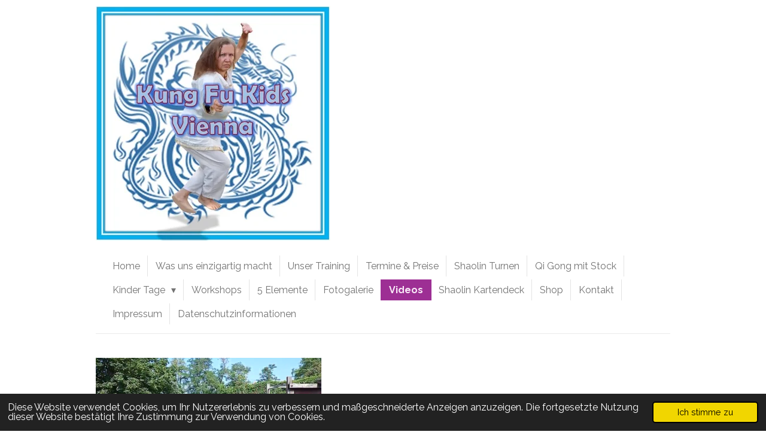

--- FILE ---
content_type: text/html; charset=UTF-8
request_url: https://kungfukids-vienna.webador.at/videos
body_size: 10989
content:
<!DOCTYPE html>
<html lang="de">
    <head>
        <meta http-equiv="Content-Type" content="text/html; charset=utf-8">
        <meta name="viewport" content="width=device-width, initial-scale=1.0, maximum-scale=5.0">
        <meta http-equiv="X-UA-Compatible" content="IE=edge">
        <link rel="canonical" href="https://kungfukids-vienna.webador.at/videos">
        <link rel="sitemap" type="application/xml" href="https://kungfukids-vienna.webador.at/sitemap.xml">
        <meta property="og:title" content="Videos | Kung Fu Kids Vienna">
        <meta property="og:url" content="https://kungfukids-vienna.webador.at/videos">
        <base href="https://kungfukids-vienna.webador.at/">
        <meta name="description" property="og:description" content="">
                <script nonce="bf543de2ff00e64953c9116c0d05df25">
            
            window.JOUWWEB = window.JOUWWEB || {};
            window.JOUWWEB.application = window.JOUWWEB.application || {};
            window.JOUWWEB.application = {"backends":[{"domain":"jouwweb.nl","freeDomain":"jouwweb.site"},{"domain":"webador.com","freeDomain":"webadorsite.com"},{"domain":"webador.de","freeDomain":"webadorsite.com"},{"domain":"webador.fr","freeDomain":"webadorsite.com"},{"domain":"webador.es","freeDomain":"webadorsite.com"},{"domain":"webador.it","freeDomain":"webadorsite.com"},{"domain":"jouwweb.be","freeDomain":"jouwweb.site"},{"domain":"webador.ie","freeDomain":"webadorsite.com"},{"domain":"webador.co.uk","freeDomain":"webadorsite.com"},{"domain":"webador.at","freeDomain":"webadorsite.com"},{"domain":"webador.be","freeDomain":"webadorsite.com"},{"domain":"webador.ch","freeDomain":"webadorsite.com"},{"domain":"webador.ch","freeDomain":"webadorsite.com"},{"domain":"webador.mx","freeDomain":"webadorsite.com"},{"domain":"webador.com","freeDomain":"webadorsite.com"},{"domain":"webador.dk","freeDomain":"webadorsite.com"},{"domain":"webador.se","freeDomain":"webadorsite.com"},{"domain":"webador.no","freeDomain":"webadorsite.com"},{"domain":"webador.fi","freeDomain":"webadorsite.com"},{"domain":"webador.ca","freeDomain":"webadorsite.com"},{"domain":"webador.ca","freeDomain":"webadorsite.com"},{"domain":"webador.pl","freeDomain":"webadorsite.com"},{"domain":"webador.com.au","freeDomain":"webadorsite.com"},{"domain":"webador.nz","freeDomain":"webadorsite.com"}],"editorLocale":"de-AT","editorTimezone":"Europe\/Vienna","editorLanguage":"de","analytics4TrackingId":"G-E6PZPGE4QM","analyticsDimensions":[],"backendDomain":"www.webador.de","backendShortDomain":"webador.de","backendKey":"webador-de","freeWebsiteDomain":"webadorsite.com","noSsl":false,"build":{"reference":"10d1b90"},"linkHostnames":["www.jouwweb.nl","www.webador.com","www.webador.de","www.webador.fr","www.webador.es","www.webador.it","www.jouwweb.be","www.webador.ie","www.webador.co.uk","www.webador.at","www.webador.be","www.webador.ch","fr.webador.ch","www.webador.mx","es.webador.com","www.webador.dk","www.webador.se","www.webador.no","www.webador.fi","www.webador.ca","fr.webador.ca","www.webador.pl","www.webador.com.au","www.webador.nz"],"assetsUrl":"https:\/\/assets.jwwb.nl","loginUrl":"https:\/\/www.webador.de\/anmelden","publishUrl":"https:\/\/www.webador.de\/v2\/website\/2631463\/publish-proxy","adminUserOrIp":false,"pricing":{"plans":{"lite":{"amount":"700","currency":"EUR"},"pro":{"amount":"1200","currency":"EUR"},"business":{"amount":"2400","currency":"EUR"}},"yearlyDiscount":{"price":{"amount":"6600","currency":"EUR"},"ratio":0.52,"percent":"52\u00a0%","discountPrice":{"amount":"6600","currency":"EUR"},"termPricePerMonth":{"amount":"1200","currency":"EUR"},"termPricePerYear":{"amount":"12000","currency":"EUR"}}},"hcUrl":{"add-product-variants":"https:\/\/help.webador.com\/hc\/de\/articles\/29426751649809","basic-vs-advanced-shipping":"https:\/\/help.webador.com\/hc\/de\/articles\/29426731685777","html-in-head":"https:\/\/help.webador.com\/hc\/de\/articles\/29426689990033","link-domain-name":"https:\/\/help.webador.com\/hc\/de\/articles\/29426688803345","optimize-for-mobile":"https:\/\/help.webador.com\/hc\/de\/articles\/29426707033617","seo":"https:\/\/help.webador.com\/hc\/de\/categories\/29387178511377","transfer-domain-name":"https:\/\/help.webador.com\/hc\/de\/articles\/29426715688209","website-not-secure":"https:\/\/help.webador.com\/hc\/de\/articles\/29426706659729"}};
            window.JOUWWEB.brand = {"type":"webador","name":"Webador","domain":"Webador.de","supportEmail":"support@webador.de"};
                    
                window.JOUWWEB = window.JOUWWEB || {};
                window.JOUWWEB.websiteRendering = {"locale":"de-DE","timezone":"Europe\/Vienna","routes":{"api\/upload\/product-field":"\/_api\/upload\/product-field","checkout\/cart":"\/cart","payment":"\/complete-order\/:publicOrderId","payment\/forward":"\/complete-order\/:publicOrderId\/forward","public-order":"\/order\/:publicOrderId","checkout\/authorize":"\/cart\/authorize\/:gateway","wishlist":"\/wishlist"}};
                                                    window.JOUWWEB.website = {"id":2631463,"locale":"de-DE","enabled":true,"title":"Kung Fu Kids Vienna","hasTitle":true,"roleOfLoggedInUser":null,"ownerLocale":"de-AT","plan":null,"freeWebsiteDomain":"webadorsite.com","backendKey":"webador-at","currency":"EUR","defaultLocale":"de-DE","url":"https:\/\/kungfukids-vienna.webador.at\/","homepageSegmentId":10172474,"category":"website","isOffline":false,"isPublished":true,"locales":[],"allowed":{"ads":true,"credits":false,"externalLinks":true,"slideshow":true,"customDefaultSlideshow":true,"hostedAlbums":false,"moderators":false,"mailboxQuota":0,"statisticsVisitors":true,"statisticsDetailed":false,"statisticsMonths":0,"favicon":false,"password":false,"freeDomains":0,"freeMailAccounts":0,"canUseLanguages":false,"fileUpload":false,"legacyFontSize":false,"webshop":false,"products":-1,"imageText":false,"search":false,"audioUpload":false,"videoUpload":0,"allowDangerousForms":false,"allowHtmlCode":false,"mobileBar":false,"sidebar":false,"poll":false,"allowCustomForms":false,"allowBusinessListing":false,"allowCustomAnalytics":false,"allowAccountingLink":false,"digitalProducts":false,"sitemapElement":false},"mobileBar":{"enabled":false,"theme":"accent","email":{"active":true},"location":{"active":true},"phone":{"active":true},"whatsapp":{"active":false},"social":{"active":false,"network":"facebook"}},"webshop":{"enabled":false,"currency":"EUR","taxEnabled":false,"taxInclusive":true,"vatDisclaimerVisible":true,"orderNotice":null,"orderConfirmation":null,"freeShipping":false,"freeShippingAmount":"0.00","shippingDisclaimerVisible":true,"pickupAllowed":false,"couponAllowed":false,"detailsPageAvailable":true,"socialMediaVisible":false,"termsPage":null,"termsPageUrl":null,"extraTerms":null,"pricingVisible":true,"orderButtonVisible":true,"shippingAdvanced":false,"shippingAdvancedBackEnd":false,"soldOutVisible":true,"backInStockNotificationEnabled":false,"canAddProducts":true,"nextOrderNumber":1,"allowedServicePoints":[],"sendcloudConfigured":false,"sendcloudFallbackPublicKey":"a3d50033a59b4a598f1d7ce7e72aafdf","taxExemptionAllowed":true,"invoiceComment":null,"emptyCartVisible":true,"minimumOrderPrice":null,"productNumbersEnabled":false,"wishlistEnabled":true,"hideTaxOnCart":false},"isTreatedAsWebshop":false};                            window.JOUWWEB.cart = {"products":[],"coupon":null,"shippingCountryCode":null,"shippingChoice":null,"breakdown":[]};                            window.JOUWWEB.scripts = [];                        window.parent.JOUWWEB.colorPalette = window.JOUWWEB.colorPalette;
        </script>
                <title>Videos | Kung Fu Kids Vienna</title>
                                            <link href="https://assets.jwwb.nl/assets/brand/webador/icon/favicon.png?bust=2299e1307cbb69076146" rel="shortcut icon">                                                <link href="https://assets.jwwb.nl/assets/brand/webador/icon/favicon.png?bust=2299e1307cbb69076146" rel="icon">                                        <meta property="og:image" content="https&#x3A;&#x2F;&#x2F;primary.jwwb.nl&#x2F;public&#x2F;l&#x2F;f&#x2F;q&#x2F;temp-fptakcopljhkjdlfzoun&#x2F;nepumuk-sprung-high.png">
                    <meta property="og:image" content="https&#x3A;&#x2F;&#x2F;primary.jwwb.nl&#x2F;public&#x2F;l&#x2F;f&#x2F;q&#x2F;temp-fptakcopljhkjdlfzoun&#x2F;hc1fy2&#x2F;tieferausfallschritttransparent.jpg">
                    <meta property="og:image" content="https&#x3A;&#x2F;&#x2F;primary.jwwb.nl&#x2F;public&#x2F;l&#x2F;f&#x2F;q&#x2F;temp-fptakcopljhkjdlfzoun&#x2F;7cs2sy&#x2F;thumbnailbungzuden5elementen.jpg">
                    <meta property="og:image" content="https&#x3A;&#x2F;&#x2F;primary.jwwb.nl&#x2F;public&#x2F;l&#x2F;f&#x2F;q&#x2F;temp-fptakcopljhkjdlfzoun&#x2F;deckblatt-high.jpg&#x3F;enable-io&#x3D;true&amp;enable&#x3D;upscale&amp;fit&#x3D;bounds&amp;width&#x3D;1200">
                    <meta property="og:image" content="https&#x3A;&#x2F;&#x2F;primary.jwwb.nl&#x2F;public&#x2F;l&#x2F;f&#x2F;q&#x2F;temp-fptakcopljhkjdlfzoun&#x2F;3grr92&#x2F;deckbild.jpg&#x3F;enable-io&#x3D;true&amp;enable&#x3D;upscale&amp;fit&#x3D;bounds&amp;width&#x3D;1200">
                    <meta property="og:image" content="https&#x3A;&#x2F;&#x2F;primary.jwwb.nl&#x2F;public&#x2F;l&#x2F;f&#x2F;q&#x2F;temp-fptakcopljhkjdlfzoun&#x2F;jntp7p&#x2F;mondtragen.png&#x3F;enable-io&#x3D;true&amp;enable&#x3D;upscale&amp;fit&#x3D;bounds&amp;width&#x3D;1200">
                    <meta property="og:image" content="https&#x3A;&#x2F;&#x2F;primary.jwwb.nl&#x2F;public&#x2F;l&#x2F;f&#x2F;q&#x2F;temp-fptakcopljhkjdlfzoun&#x2F;hqhjyl&#x2F;screenshot74.jpg&#x3F;enable-io&#x3D;true&amp;enable&#x3D;upscale&amp;fit&#x3D;bounds&amp;width&#x3D;1200">
                    <meta property="og:image" content="https&#x3A;&#x2F;&#x2F;primary.jwwb.nl&#x2F;public&#x2F;l&#x2F;f&#x2F;q&#x2F;temp-fptakcopljhkjdlfzoun&#x2F;3oc0es&#x2F;martinkruterwanderung.png">
                                    <meta name="twitter:card" content="summary_large_image">
                        <meta property="twitter:image" content="https&#x3A;&#x2F;&#x2F;primary.jwwb.nl&#x2F;public&#x2F;l&#x2F;f&#x2F;q&#x2F;temp-fptakcopljhkjdlfzoun&#x2F;nepumuk-sprung-high.png">
                                                    <script src="https://plausible.io/js/script.manual.js" nonce="bf543de2ff00e64953c9116c0d05df25" data-turbo-track="reload" defer data-domain="shard13.jouwweb.nl"></script>
<link rel="stylesheet" type="text/css" href="https://gfonts.jwwb.nl/css?display=fallback&amp;family=Raleway%3A400%2C700%2C400italic%2C700italic%7CJulius+Sans+One%3A400%2C700%2C400italic%2C700italic" nonce="bf543de2ff00e64953c9116c0d05df25" data-turbo-track="dynamic">
<script src="https://assets.jwwb.nl/assets/build/website-rendering/de-DE.js?bust=bebfc15ff0c7ef191570" nonce="bf543de2ff00e64953c9116c0d05df25" data-turbo-track="reload" defer></script>
<script src="https://assets.jwwb.nl/assets/website-rendering/runtime.e155993011efc7175f1d.js?bust=9c9da86aa25b93d0d097" nonce="bf543de2ff00e64953c9116c0d05df25" data-turbo-track="reload" defer></script>
<script src="https://assets.jwwb.nl/assets/website-rendering/812.881ee67943804724d5af.js?bust=78ab7ad7d6392c42d317" nonce="bf543de2ff00e64953c9116c0d05df25" data-turbo-track="reload" defer></script>
<script src="https://assets.jwwb.nl/assets/website-rendering/main.0515695a8fe66ce31629.js?bust=d350dfc83bf29c36017f" nonce="bf543de2ff00e64953c9116c0d05df25" data-turbo-track="reload" defer></script>
<link rel="preload" href="https://assets.jwwb.nl/assets/website-rendering/styles.1ccb5af37fe695da2886.css?bust=b0ae04ec4c862e8d8ee1" as="style">
<link rel="preload" href="https://assets.jwwb.nl/assets/website-rendering/fonts/icons-website-rendering/font/website-rendering.woff2?bust=bd2797014f9452dadc8e" as="font" crossorigin>
<link rel="preconnect" href="https://gfonts.jwwb.nl">
<link rel="stylesheet" type="text/css" href="https://assets.jwwb.nl/assets/website-rendering/styles.1ccb5af37fe695da2886.css?bust=b0ae04ec4c862e8d8ee1" nonce="bf543de2ff00e64953c9116c0d05df25" data-turbo-track="dynamic">
<link rel="preconnect" href="https://assets.jwwb.nl">
<link rel="stylesheet" type="text/css" href="https://primary.jwwb.nl/public/l/f/q/temp-fptakcopljhkjdlfzoun/style.css?bust=1768886791" nonce="bf543de2ff00e64953c9116c0d05df25" data-turbo-track="dynamic">    </head>
    <body
        id="top"
        class="jw-is-no-slideshow jw-header-is-image jw-is-segment-page jw-is-frontend jw-is-no-sidebar jw-is-no-messagebar jw-is-no-touch-device jw-is-no-mobile"
                                    data-jouwweb-page="16644537"
                                                data-jouwweb-segment-id="16644537"
                                                data-jouwweb-segment-type="page"
                                                data-template-threshold="960"
                                                data-template-name="beautysalon&#x7C;fotografie&#x7C;romance"
                            itemscope
        itemtype="https://schema.org/WebPage"
    >
                                    <meta itemprop="url" content="https://kungfukids-vienna.webador.at/videos">
        <a href="#main-content" class="jw-skip-link">
            Zum Hauptinhalt springen        </a>
        <div class="jw-background"></div>
        <div class="jw-body">
            <div class="jw-mobile-menu jw-mobile-is-logo js-mobile-menu">
            <span class="jw-mobile-menu__button jw-mobile-menu__button--dummy"></span>        <div class="jw-mobile-header jw-mobile-header--image">
        <a            class="jw-mobile-header-content"
                            href="/"
                        >
                            <img class="jw-mobile-logo jw-mobile-logo--square" src="https://primary.jwwb.nl/public/l/f/q/temp-fptakcopljhkjdlfzoun/sqt799/logokungfukidsvienna-1.jpg?enable-io=true&amp;enable=upscale&amp;height=70" srcset="https://primary.jwwb.nl/public/l/f/q/temp-fptakcopljhkjdlfzoun/sqt799/logokungfukidsvienna-1.jpg?enable-io=true&amp;enable=upscale&amp;height=70 1x, https://primary.jwwb.nl/public/l/f/q/temp-fptakcopljhkjdlfzoun/sqt799/logokungfukidsvienna-1.jpg?enable-io=true&amp;enable=upscale&amp;height=140&amp;quality=70 2x" alt="Kung Fu Kids Vienna" title="Kung Fu Kids Vienna">                                </a>
    </div>

    
            <button
            type="button"
            class="jw-mobile-menu__button jw-mobile-toggle"
            aria-label="Menü anzeigen"
        >
            <span class="jw-icon-burger"></span>
        </button>
    </div>
            <header class="header clear js-fixed-header-container">
    <div class="inner header-inner js-topbar-content-container">
        <div class="jw-header-logo">
            <div
    id="jw-header-image-container"
    class="jw-header jw-header-image jw-header-image-toggle"
    style="flex-basis: 392px; max-width: 392px; flex-shrink: 1;"
>
            <a href="/">
        <img id="jw-header-image" data-image-id="97334791" srcset="https://primary.jwwb.nl/public/l/f/q/temp-fptakcopljhkjdlfzoun/sqt799/logokungfukidsvienna-1.jpg?enable-io=true&amp;width=392 392w, https://primary.jwwb.nl/public/l/f/q/temp-fptakcopljhkjdlfzoun/sqt799/logokungfukidsvienna-1.jpg?enable-io=true&amp;width=720 720w" class="jw-header-image" title="Kung Fu Kids Vienna" style="" sizes="392px" width="392" height="392" intrinsicsize="392.00 x 392.00" alt="Kung Fu Kids Vienna">                </a>
    </div>
        <div
    class="jw-header jw-header-title-container jw-header-text jw-header-text-toggle"
    data-stylable="true"
>
    <a        id="jw-header-title"
        class="jw-header-title"
                    href="/"
            >
        <span style="color: #4caac9;">Kung Fu Kids Vienna</span>    </a>
</div>
</div>
        <nav class="menu jw-menu-copy clear">
            <ul
    id="jw-menu"
    class="jw-menu jw-menu-horizontal"
            >
            <li
    class="jw-menu-item"
>
        <a        class="jw-menu-link"
        href="/"                                            data-page-link-id="10172474"
                            >
                <span class="">
            Home        </span>
            </a>
                </li>
            <li
    class="jw-menu-item"
>
        <a        class="jw-menu-link"
        href="/was-uns-einzigartig-macht"                                            data-page-link-id="10281148"
                            >
                <span class="">
            Was uns einzigartig macht        </span>
            </a>
                </li>
            <li
    class="jw-menu-item"
>
        <a        class="jw-menu-link"
        href="/unser-training"                                            data-page-link-id="10189688"
                            >
                <span class="">
            Unser Training        </span>
            </a>
                </li>
            <li
    class="jw-menu-item"
>
        <a        class="jw-menu-link"
        href="/termine-preise"                                            data-page-link-id="10302509"
                            >
                <span class="">
            Termine &amp; Preise        </span>
            </a>
                </li>
            <li
    class="jw-menu-item"
>
        <a        class="jw-menu-link"
        href="/shaolin-turnen"                                            data-page-link-id="16501767"
                            >
                <span class="">
            Shaolin Turnen        </span>
            </a>
                </li>
            <li
    class="jw-menu-item"
>
        <a        class="jw-menu-link"
        href="/qi-gong-mit-stock"                                            data-page-link-id="15768454"
                            >
                <span class="">
            Qi Gong mit Stock        </span>
            </a>
                </li>
            <li
    class="jw-menu-item jw-menu-has-submenu"
>
        <a        class="jw-menu-link"
        href="/kinder-tage"                                            data-page-link-id="15768414"
                            >
                <span class="">
            Kinder Tage        </span>
                    <span class="jw-arrow jw-arrow-toplevel"></span>
            </a>
                    <ul
            class="jw-submenu"
                    >
                            <li
    class="jw-menu-item"
>
        <a        class="jw-menu-link"
        href="/kinder-tage/lustige-kindertage-juli-2024"                                            data-page-link-id="22550861"
                            >
                <span class="">
            Lustige Kindertage Juli 2024        </span>
            </a>
                </li>
                            <li
    class="jw-menu-item"
>
        <a        class="jw-menu-link"
        href="/kinder-tage/lustige-kindertage-august-2023"                                            data-page-link-id="22551015"
                            >
                <span class="">
            Lustige Kindertage August 2023        </span>
            </a>
                </li>
                    </ul>
        </li>
            <li
    class="jw-menu-item"
>
        <a        class="jw-menu-link"
        href="/workshops"                                            data-page-link-id="16327738"
                            >
                <span class="">
            Workshops        </span>
            </a>
                </li>
            <li
    class="jw-menu-item"
>
        <a        class="jw-menu-link"
        href="/5-elemente"                                            data-page-link-id="16645015"
                            >
                <span class="">
            5 Elemente        </span>
            </a>
                </li>
            <li
    class="jw-menu-item"
>
        <a        class="jw-menu-link"
        href="/fotogalerie"                                            data-page-link-id="10210455"
                            >
                <span class="">
            Fotogalerie        </span>
            </a>
                </li>
            <li
    class="jw-menu-item jw-menu-is-active"
>
        <a        class="jw-menu-link js-active-menu-item"
        href="/videos"                                            data-page-link-id="16644537"
                            >
                <span class="">
            Videos        </span>
            </a>
                </li>
            <li
    class="jw-menu-item"
>
        <a        class="jw-menu-link"
        href="/shaolin-kartendeck"                                            data-page-link-id="16655423"
                            >
                <span class="">
            Shaolin Kartendeck        </span>
            </a>
                </li>
            <li
    class="jw-menu-item"
>
        <a        class="jw-menu-link"
        href="/shop"                                            data-page-link-id="16645002"
                            >
                <span class="">
            Shop        </span>
            </a>
                </li>
            <li
    class="jw-menu-item"
>
        <a        class="jw-menu-link"
        href="/kontakt"                                            data-page-link-id="10560377"
                            >
                <span class="">
            Kontakt        </span>
            </a>
                </li>
            <li
    class="jw-menu-item"
>
        <a        class="jw-menu-link"
        href="/impressum"                                            data-page-link-id="10184415"
                            >
                <span class="">
            Impressum        </span>
            </a>
                </li>
            <li
    class="jw-menu-item"
>
        <a        class="jw-menu-link"
        href="/datenschutzinformationen"                                            data-page-link-id="10184457"
                            >
                <span class="">
            Datenschutzinformationen        </span>
            </a>
                </li>
    
    </ul>

    <script nonce="bf543de2ff00e64953c9116c0d05df25" id="jw-mobile-menu-template" type="text/template">
        <ul id="jw-menu" class="jw-menu jw-menu-horizontal jw-menu-spacing--mobile-bar">
                            <li
    class="jw-menu-item"
>
        <a        class="jw-menu-link"
        href="/"                                            data-page-link-id="10172474"
                            >
                <span class="">
            Home        </span>
            </a>
                </li>
                            <li
    class="jw-menu-item"
>
        <a        class="jw-menu-link"
        href="/was-uns-einzigartig-macht"                                            data-page-link-id="10281148"
                            >
                <span class="">
            Was uns einzigartig macht        </span>
            </a>
                </li>
                            <li
    class="jw-menu-item"
>
        <a        class="jw-menu-link"
        href="/unser-training"                                            data-page-link-id="10189688"
                            >
                <span class="">
            Unser Training        </span>
            </a>
                </li>
                            <li
    class="jw-menu-item"
>
        <a        class="jw-menu-link"
        href="/termine-preise"                                            data-page-link-id="10302509"
                            >
                <span class="">
            Termine &amp; Preise        </span>
            </a>
                </li>
                            <li
    class="jw-menu-item"
>
        <a        class="jw-menu-link"
        href="/shaolin-turnen"                                            data-page-link-id="16501767"
                            >
                <span class="">
            Shaolin Turnen        </span>
            </a>
                </li>
                            <li
    class="jw-menu-item"
>
        <a        class="jw-menu-link"
        href="/qi-gong-mit-stock"                                            data-page-link-id="15768454"
                            >
                <span class="">
            Qi Gong mit Stock        </span>
            </a>
                </li>
                            <li
    class="jw-menu-item jw-menu-has-submenu"
>
        <a        class="jw-menu-link"
        href="/kinder-tage"                                            data-page-link-id="15768414"
                            >
                <span class="">
            Kinder Tage        </span>
                    <span class="jw-arrow jw-arrow-toplevel"></span>
            </a>
                    <ul
            class="jw-submenu"
                    >
                            <li
    class="jw-menu-item"
>
        <a        class="jw-menu-link"
        href="/kinder-tage/lustige-kindertage-juli-2024"                                            data-page-link-id="22550861"
                            >
                <span class="">
            Lustige Kindertage Juli 2024        </span>
            </a>
                </li>
                            <li
    class="jw-menu-item"
>
        <a        class="jw-menu-link"
        href="/kinder-tage/lustige-kindertage-august-2023"                                            data-page-link-id="22551015"
                            >
                <span class="">
            Lustige Kindertage August 2023        </span>
            </a>
                </li>
                    </ul>
        </li>
                            <li
    class="jw-menu-item"
>
        <a        class="jw-menu-link"
        href="/workshops"                                            data-page-link-id="16327738"
                            >
                <span class="">
            Workshops        </span>
            </a>
                </li>
                            <li
    class="jw-menu-item"
>
        <a        class="jw-menu-link"
        href="/5-elemente"                                            data-page-link-id="16645015"
                            >
                <span class="">
            5 Elemente        </span>
            </a>
                </li>
                            <li
    class="jw-menu-item"
>
        <a        class="jw-menu-link"
        href="/fotogalerie"                                            data-page-link-id="10210455"
                            >
                <span class="">
            Fotogalerie        </span>
            </a>
                </li>
                            <li
    class="jw-menu-item jw-menu-is-active"
>
        <a        class="jw-menu-link js-active-menu-item"
        href="/videos"                                            data-page-link-id="16644537"
                            >
                <span class="">
            Videos        </span>
            </a>
                </li>
                            <li
    class="jw-menu-item"
>
        <a        class="jw-menu-link"
        href="/shaolin-kartendeck"                                            data-page-link-id="16655423"
                            >
                <span class="">
            Shaolin Kartendeck        </span>
            </a>
                </li>
                            <li
    class="jw-menu-item"
>
        <a        class="jw-menu-link"
        href="/shop"                                            data-page-link-id="16645002"
                            >
                <span class="">
            Shop        </span>
            </a>
                </li>
                            <li
    class="jw-menu-item"
>
        <a        class="jw-menu-link"
        href="/kontakt"                                            data-page-link-id="10560377"
                            >
                <span class="">
            Kontakt        </span>
            </a>
                </li>
                            <li
    class="jw-menu-item"
>
        <a        class="jw-menu-link"
        href="/impressum"                                            data-page-link-id="10184415"
                            >
                <span class="">
            Impressum        </span>
            </a>
                </li>
                            <li
    class="jw-menu-item"
>
        <a        class="jw-menu-link"
        href="/datenschutzinformationen"                                            data-page-link-id="10184457"
                            >
                <span class="">
            Datenschutzinformationen        </span>
            </a>
                </li>
            
                    </ul>
    </script>
        </nav>
    </div>
</header>
<div class="wrapper">
    <script nonce="bf543de2ff00e64953c9116c0d05df25">
        window.JOUWWEB.templateConfig = {
            header: {
                selector: 'header',
                mobileSelector: '.jw-mobile-header',
                updatePusher: function (headerHeight, state) {
                    $('.jw-menu-clone').css('top', headerHeight);

                    // Logo height change implies header height change, so we update
                    // the styles dependent on logo height in the same callback as the header height.
                    var headerLogoHeight = document.querySelector('.jw-header-logo').offsetHeight;
                    document.documentElement.style.setProperty('--header-logo-height', headerLogoHeight + 'px');
                },
            },
        };
    </script>
    <div class="slideshow-wrap">
                <div class="slideshow-decoration">
            <div class="slideshow-decoration__bar">
                <div class="slideshow-decoration__inner-bar"></div>
            </div>
        </div>
    </div>
    <script nonce="bf543de2ff00e64953c9116c0d05df25">
        window.addEventListener('load', function () {
            const scrollTop = document.querySelector('.jw-scroll-top');
            if(scrollTop) {
                scrollTop.addEventListener('click', function (e) {
                    e.preventDefault();
                    window.scrollTo({
                        top: 0,
                        behavior: 'smooth'
                    });
                });
            }
        });
    </script>
</div>
<div class="main-content">
    
<main id="main-content" class="block-content">
    <div data-section-name="content" class="jw-section jw-section-content jw-responsive">
        <div class="jw-block-element"><div
    id="jw-element-248343007"
    data-jw-element-id="248343007"
        class="jw-tree-node jw-element jw-strip-root jw-tree-container jw-responsive jw-node-is-first-child jw-node-is-last-child"
>
    <div
    id="jw-element-353192090"
    data-jw-element-id="353192090"
        class="jw-tree-node jw-element jw-strip jw-tree-container jw-responsive jw-strip--default jw-strip--style-color jw-strip--color-default jw-strip--padding-both jw-node-is-first-child jw-strip--primary jw-node-is-last-child"
>
    <div class="jw-strip__content-container"><div class="jw-strip__content jw-responsive">
                    <div
    id="jw-element-372435935"
    data-jw-element-id="372435935"
        class="jw-tree-node jw-element jw-columns jw-tree-container jw-responsive jw-tree-horizontal jw-columns--mode-flex jw-node-is-first-child"
>
    <div
    id="jw-element-372435936"
    data-jw-element-id="372435936"
            style="width: 50%"
        class="jw-tree-node jw-element jw-column jw-tree-container jw-responsive jw-node-is-first-child"
>
    <div
    id="jw-element-372434838"
    data-jw-element-id="372434838"
        class="jw-tree-node jw-element jw-image jw-node-is-first-child jw-node-is-last-child"
>
    <div
    class="jw-intent jw-element-image jw-element-content jw-element-image-is-left jw-element-image--full-width-to-420"
            style="width: 377px;"
    >
            
        
                <picture
            class="jw-element-image__image-wrapper jw-image-is-square jw-intrinsic"
            style="padding-top: 59.25%;"
        >
                                            <img class="jw-element-image__image jw-intrinsic__item" style="--jw-element-image--pan-x: 0.5; --jw-element-image--pan-y: 0.5;" alt="" src="https://primary.jwwb.nl/public/l/f/q/temp-fptakcopljhkjdlfzoun/nepumuk-sprung-standard.png" srcset="https://primary.jwwb.nl/public/l/f/q/temp-fptakcopljhkjdlfzoun/nepumuk-sprung-high.png?enable-io=true&amp;width=96 96w, https://primary.jwwb.nl/public/l/f/q/temp-fptakcopljhkjdlfzoun/nepumuk-sprung-high.png?enable-io=true&amp;width=147 147w, https://primary.jwwb.nl/public/l/f/q/temp-fptakcopljhkjdlfzoun/nepumuk-sprung-high.png?enable-io=true&amp;width=226 226w, https://primary.jwwb.nl/public/l/f/q/temp-fptakcopljhkjdlfzoun/nepumuk-sprung-high.png?enable-io=true&amp;width=347 347w, https://primary.jwwb.nl/public/l/f/q/temp-fptakcopljhkjdlfzoun/nepumuk-sprung-high.png?enable-io=true&amp;width=532 532w, https://primary.jwwb.nl/public/l/f/q/temp-fptakcopljhkjdlfzoun/nepumuk-sprung-high.png?enable-io=true&amp;width=816 816w, https://primary.jwwb.nl/public/l/f/q/temp-fptakcopljhkjdlfzoun/nepumuk-sprung-high.png?enable-io=true&amp;width=1252 1252w, https://primary.jwwb.nl/public/l/f/q/temp-fptakcopljhkjdlfzoun/nepumuk-sprung-high.png?enable-io=true&amp;width=1920 1920w" sizes="auto, min(100vw, 377px), 100vw" loading="lazy" width="800" height="474">                    </picture>

            </div>
</div></div><div
    id="jw-element-372435938"
    data-jw-element-id="372435938"
            style="width: 50%"
        class="jw-tree-node jw-element jw-column jw-tree-container jw-responsive jw-node-is-last-child"
>
    <div
    id="jw-element-372434794"
    data-jw-element-id="372434794"
        class="jw-tree-node jw-element jw-image-text jw-node-is-first-child jw-node-is-last-child"
>
    <div class="jw-element-imagetext-text">
            <p><strong><a href="https://www.youtube.com/shorts/RATFqMTDMxA">#Shorts Shaolin &amp; Parkour (youtube.com)</a></strong></p>    </div>
</div></div></div><div
    id="jw-element-251911126"
    data-jw-element-id="251911126"
        class="jw-tree-node jw-element jw-image-text"
>
    <div class="jw-element-imagetext-text">
            <h2 class="jw-heading-100"><span style="color: #9d2f94;">KUNG FU</span></h2>    </div>
</div><div
    id="jw-element-269482315"
    data-jw-element-id="269482315"
        class="jw-tree-node jw-element jw-columns jw-tree-container jw-responsive jw-tree-horizontal jw-columns--mode-flex"
>
    <div
    id="jw-element-269482316"
    data-jw-element-id="269482316"
            style="width: 50%"
        class="jw-tree-node jw-element jw-column jw-tree-container jw-responsive jw-node-is-first-child"
>
    <div
    id="jw-element-269481821"
    data-jw-element-id="269481821"
        class="jw-tree-node jw-element jw-image jw-node-is-first-child jw-node-is-last-child"
>
    <div
    class="jw-intent jw-element-image jw-element-content jw-element-image-is-left jw-element-image--full-width-to-420"
            style="width: 254px;"
    >
            
        
                <picture
            class="jw-element-image__image-wrapper jw-image-is-square jw-intrinsic"
            style="padding-top: 92.1769%;"
        >
                                            <img class="jw-element-image__image jw-intrinsic__item" style="--jw-element-image--pan-x: 0.5; --jw-element-image--pan-y: 0.5;" alt="" src="https://primary.jwwb.nl/public/l/f/q/temp-fptakcopljhkjdlfzoun/tieferausfallschritttransparent.jpg" srcset="https://primary.jwwb.nl/public/l/f/q/temp-fptakcopljhkjdlfzoun/hc1fy2/tieferausfallschritttransparent.jpg?enable-io=true&amp;width=96 96w, https://primary.jwwb.nl/public/l/f/q/temp-fptakcopljhkjdlfzoun/hc1fy2/tieferausfallschritttransparent.jpg?enable-io=true&amp;width=147 147w, https://primary.jwwb.nl/public/l/f/q/temp-fptakcopljhkjdlfzoun/hc1fy2/tieferausfallschritttransparent.jpg?enable-io=true&amp;width=226 226w, https://primary.jwwb.nl/public/l/f/q/temp-fptakcopljhkjdlfzoun/hc1fy2/tieferausfallschritttransparent.jpg?enable-io=true&amp;width=347 347w, https://primary.jwwb.nl/public/l/f/q/temp-fptakcopljhkjdlfzoun/hc1fy2/tieferausfallschritttransparent.jpg?enable-io=true&amp;width=532 532w, https://primary.jwwb.nl/public/l/f/q/temp-fptakcopljhkjdlfzoun/hc1fy2/tieferausfallschritttransparent.jpg?enable-io=true&amp;width=816 816w, https://primary.jwwb.nl/public/l/f/q/temp-fptakcopljhkjdlfzoun/hc1fy2/tieferausfallschritttransparent.jpg?enable-io=true&amp;width=1252 1252w, https://primary.jwwb.nl/public/l/f/q/temp-fptakcopljhkjdlfzoun/hc1fy2/tieferausfallschritttransparent.jpg?enable-io=true&amp;width=1920 1920w" sizes="auto, min(100vw, 254px), 100vw" loading="lazy" width="588" height="542">                    </picture>

            </div>
</div></div><div
    id="jw-element-269482318"
    data-jw-element-id="269482318"
            style="width: 50%"
        class="jw-tree-node jw-element jw-column jw-tree-container jw-responsive jw-node-is-last-child"
>
    <div
    id="jw-element-269482319"
    data-jw-element-id="269482319"
        class="jw-tree-node jw-element jw-image-text jw-node-is-first-child jw-node-is-last-child"
>
    <div class="jw-element-imagetext-text">
            <p><a href="https://www.youtube.com/watch?v=5UAcda6y6GI&amp;t=3s"><strong>Tiger Kung Fu und die Innere Kraft (youtube.com)</strong></a></p>    </div>
</div></div></div><div
    id="jw-element-251913436"
    data-jw-element-id="251913436"
        class="jw-tree-node jw-element jw-columns jw-tree-container jw-responsive jw-tree-horizontal jw-columns--mode-flex"
>
    <div
    id="jw-element-251913439"
    data-jw-element-id="251913439"
            style="width: 50%"
        class="jw-tree-node jw-element jw-column jw-tree-container jw-responsive jw-node-is-first-child"
>
    <div
    id="jw-element-251913441"
    data-jw-element-id="251913441"
        class="jw-tree-node jw-element jw-image-text jw-node-is-first-child jw-node-is-last-child"
>
    <div class="jw-element-imagetext-text">
            <p><a href="https://www.youtube.com/watch?v=EM0BrtsdsP0"><strong>(4) &Uuml;bung zu den 5 Elementen im Kung Fu | Energetics &amp; Kampfsport - YouTube</strong></a></p>    </div>
</div></div><div
    id="jw-element-251913437"
    data-jw-element-id="251913437"
            style="width: 50%"
        class="jw-tree-node jw-element jw-column jw-tree-container jw-responsive jw-node-is-last-child"
>
    <div
    id="jw-element-251911112"
    data-jw-element-id="251911112"
        class="jw-tree-node jw-element jw-image jw-node-is-first-child jw-node-is-last-child"
>
    <div
    class="jw-intent jw-element-image jw-element-content jw-element-image-is-right jw-element-image--full-width-to-420"
            style="width: 247px;"
    >
            
        
                <picture
            class="jw-element-image__image-wrapper jw-image-is-square jw-intrinsic"
            style="padding-top: 129.8738%;"
        >
                                            <img class="jw-element-image__image jw-intrinsic__item" style="--jw-element-image--pan-x: 0.5; --jw-element-image--pan-y: 0.5;" alt="" src="https://primary.jwwb.nl/public/l/f/q/temp-fptakcopljhkjdlfzoun/thumbnailbungzuden5elementen.jpg" srcset="https://primary.jwwb.nl/public/l/f/q/temp-fptakcopljhkjdlfzoun/7cs2sy/thumbnailbungzuden5elementen.jpg?enable-io=true&amp;width=96 96w, https://primary.jwwb.nl/public/l/f/q/temp-fptakcopljhkjdlfzoun/7cs2sy/thumbnailbungzuden5elementen.jpg?enable-io=true&amp;width=147 147w, https://primary.jwwb.nl/public/l/f/q/temp-fptakcopljhkjdlfzoun/7cs2sy/thumbnailbungzuden5elementen.jpg?enable-io=true&amp;width=226 226w, https://primary.jwwb.nl/public/l/f/q/temp-fptakcopljhkjdlfzoun/7cs2sy/thumbnailbungzuden5elementen.jpg?enable-io=true&amp;width=347 347w, https://primary.jwwb.nl/public/l/f/q/temp-fptakcopljhkjdlfzoun/7cs2sy/thumbnailbungzuden5elementen.jpg?enable-io=true&amp;width=532 532w, https://primary.jwwb.nl/public/l/f/q/temp-fptakcopljhkjdlfzoun/7cs2sy/thumbnailbungzuden5elementen.jpg?enable-io=true&amp;width=816 816w, https://primary.jwwb.nl/public/l/f/q/temp-fptakcopljhkjdlfzoun/7cs2sy/thumbnailbungzuden5elementen.jpg?enable-io=true&amp;width=1252 1252w, https://primary.jwwb.nl/public/l/f/q/temp-fptakcopljhkjdlfzoun/7cs2sy/thumbnailbungzuden5elementen.jpg?enable-io=true&amp;width=1920 1920w" sizes="auto, min(100vw, 247px), 100vw" loading="lazy" width="713" height="926">                    </picture>

            </div>
</div></div></div><div
    id="jw-element-313035186"
    data-jw-element-id="313035186"
        class="jw-tree-node jw-element jw-columns jw-tree-container jw-responsive jw-tree-horizontal jw-columns--mode-flex"
>
    <div
    id="jw-element-313035187"
    data-jw-element-id="313035187"
            style="width: 41.255874412559%"
        class="jw-tree-node jw-element jw-column jw-tree-container jw-responsive jw-node-is-first-child"
>
    <div
    id="jw-element-313035156"
    data-jw-element-id="313035156"
        class="jw-tree-node jw-element jw-image jw-node-is-first-child jw-node-is-last-child"
>
    <div
    class="jw-intent jw-element-image jw-element-content jw-element-image-is-left"
            style="width: 100%;"
    >
            
        
                <picture
            class="jw-element-image__image-wrapper jw-image-is-square jw-intrinsic"
            style="padding-top: 56.25%;"
        >
                                            <img class="jw-element-image__image jw-intrinsic__item" style="--jw-element-image--pan-x: 0.5; --jw-element-image--pan-y: 0.5;" alt="" src="https://primary.jwwb.nl/public/l/f/q/temp-fptakcopljhkjdlfzoun/deckblatt-standard.jpg" srcset="https://primary.jwwb.nl/public/l/f/q/temp-fptakcopljhkjdlfzoun/deckblatt-high.jpg?enable-io=true&amp;width=96 96w, https://primary.jwwb.nl/public/l/f/q/temp-fptakcopljhkjdlfzoun/deckblatt-high.jpg?enable-io=true&amp;width=147 147w, https://primary.jwwb.nl/public/l/f/q/temp-fptakcopljhkjdlfzoun/deckblatt-high.jpg?enable-io=true&amp;width=226 226w, https://primary.jwwb.nl/public/l/f/q/temp-fptakcopljhkjdlfzoun/deckblatt-high.jpg?enable-io=true&amp;width=347 347w, https://primary.jwwb.nl/public/l/f/q/temp-fptakcopljhkjdlfzoun/deckblatt-high.jpg?enable-io=true&amp;width=532 532w, https://primary.jwwb.nl/public/l/f/q/temp-fptakcopljhkjdlfzoun/deckblatt-high.jpg?enable-io=true&amp;width=816 816w, https://primary.jwwb.nl/public/l/f/q/temp-fptakcopljhkjdlfzoun/deckblatt-high.jpg?enable-io=true&amp;width=1252 1252w, https://primary.jwwb.nl/public/l/f/q/temp-fptakcopljhkjdlfzoun/deckblatt-high.jpg?enable-io=true&amp;width=1920 1920w" sizes="auto, min(100vw, 1200px), 100vw" loading="lazy" width="800" height="450">                    </picture>

            </div>
</div></div><div
    id="jw-element-313035189"
    data-jw-element-id="313035189"
            style="width: 58.744125587441%"
        class="jw-tree-node jw-element jw-column jw-tree-container jw-responsive jw-node-is-last-child"
>
    <div
    id="jw-element-313035190"
    data-jw-element-id="313035190"
        class="jw-tree-node jw-element jw-image-text jw-node-is-first-child jw-node-is-last-child"
>
    <div class="jw-element-imagetext-text">
            <p><a href="https://www.youtube.com/shorts/qoqy0xhqnGc"><strong>28. April 2024 (youtube.com)</strong></a></p>    </div>
</div></div></div><div
    id="jw-element-248345209"
    data-jw-element-id="248345209"
        class="jw-tree-node jw-element jw-image-text"
>
    <div class="jw-element-imagetext-text">
            <h2 class="jw-heading-100"><span style="color: #9d2f94;">Qi Gong &Uuml;bungen und TCM</span></h2>    </div>
</div><div
    id="jw-element-271776364"
    data-jw-element-id="271776364"
        class="jw-tree-node jw-element jw-image-text"
>
    </div><div
    id="jw-element-271776778"
    data-jw-element-id="271776778"
        class="jw-tree-node jw-element jw-columns jw-tree-container jw-responsive jw-tree-horizontal jw-columns--mode-flex"
>
    <div
    id="jw-element-271776781"
    data-jw-element-id="271776781"
            style="width: 50%"
        class="jw-tree-node jw-element jw-column jw-tree-container jw-responsive jw-node-is-first-child"
>
    <div
    id="jw-element-271776783"
    data-jw-element-id="271776783"
        class="jw-tree-node jw-element jw-image-text jw-node-is-first-child jw-node-is-last-child"
>
    <div class="jw-element-imagetext-text">
            <p><a href="https://www.youtube.com/watch?v=vtJkP7-msZo"><strong>mit Qi Gong Gesundheit manifestieren (mit dem Atem und mit Innerer Arbeit) | Energetics &amp; Kampfkunst (youtube.com)</strong></a></p>    </div>
</div></div><div
    id="jw-element-271776779"
    data-jw-element-id="271776779"
            style="width: 50%"
        class="jw-tree-node jw-element jw-column jw-tree-container jw-responsive jw-node-is-last-child"
>
    <div
    id="jw-element-271776390"
    data-jw-element-id="271776390"
        class="jw-tree-node jw-element jw-image jw-node-is-first-child jw-node-is-last-child"
>
    <div
    class="jw-intent jw-element-image jw-element-content jw-element-image-is-left"
            style="width: 100%;"
    >
            
        
                <picture
            class="jw-element-image__image-wrapper jw-image-is-square jw-intrinsic"
            style="padding-top: 56.25%;"
        >
                                            <img class="jw-element-image__image jw-intrinsic__item" style="--jw-element-image--pan-x: 0.5; --jw-element-image--pan-y: 0.5;" alt="" src="https://primary.jwwb.nl/public/l/f/q/temp-fptakcopljhkjdlfzoun/deckbild.jpg" srcset="https://primary.jwwb.nl/public/l/f/q/temp-fptakcopljhkjdlfzoun/3grr92/deckbild.jpg?enable-io=true&amp;width=96 96w, https://primary.jwwb.nl/public/l/f/q/temp-fptakcopljhkjdlfzoun/3grr92/deckbild.jpg?enable-io=true&amp;width=147 147w, https://primary.jwwb.nl/public/l/f/q/temp-fptakcopljhkjdlfzoun/3grr92/deckbild.jpg?enable-io=true&amp;width=226 226w, https://primary.jwwb.nl/public/l/f/q/temp-fptakcopljhkjdlfzoun/3grr92/deckbild.jpg?enable-io=true&amp;width=347 347w, https://primary.jwwb.nl/public/l/f/q/temp-fptakcopljhkjdlfzoun/3grr92/deckbild.jpg?enable-io=true&amp;width=532 532w, https://primary.jwwb.nl/public/l/f/q/temp-fptakcopljhkjdlfzoun/3grr92/deckbild.jpg?enable-io=true&amp;width=816 816w, https://primary.jwwb.nl/public/l/f/q/temp-fptakcopljhkjdlfzoun/3grr92/deckbild.jpg?enable-io=true&amp;width=1252 1252w, https://primary.jwwb.nl/public/l/f/q/temp-fptakcopljhkjdlfzoun/3grr92/deckbild.jpg?enable-io=true&amp;width=1920 1920w" sizes="auto, min(100vw, 1200px), 100vw" loading="lazy" width="800" height="450">                    </picture>

            </div>
</div></div></div><div
    id="jw-element-248346617"
    data-jw-element-id="248346617"
        class="jw-tree-node jw-element jw-columns jw-tree-container jw-responsive jw-tree-horizontal jw-columns--mode-flex"
>
    <div
    id="jw-element-248346619"
    data-jw-element-id="248346619"
            style="width: 38.81223755249%"
        class="jw-tree-node jw-element jw-column jw-tree-container jw-responsive jw-node-is-first-child"
>
    <div
    id="jw-element-248346620"
    data-jw-element-id="248346620"
        class="jw-tree-node jw-element jw-image jw-node-is-first-child jw-node-is-last-child"
>
    <div
    class="jw-intent jw-element-image jw-element-content jw-element-image-is-left"
            style="width: 100%;"
    >
            
        
                <picture
            class="jw-element-image__image-wrapper jw-image-is-square jw-intrinsic"
            style="padding-top: 56.25%;"
        >
                                            <img class="jw-element-image__image jw-intrinsic__item" style="--jw-element-image--pan-x: 0.5; --jw-element-image--pan-y: 0.5;" alt="" src="https://primary.jwwb.nl/public/l/f/q/temp-fptakcopljhkjdlfzoun/mondtragen.png" srcset="https://primary.jwwb.nl/public/l/f/q/temp-fptakcopljhkjdlfzoun/jntp7p/mondtragen.png?enable-io=true&amp;width=96 96w, https://primary.jwwb.nl/public/l/f/q/temp-fptakcopljhkjdlfzoun/jntp7p/mondtragen.png?enable-io=true&amp;width=147 147w, https://primary.jwwb.nl/public/l/f/q/temp-fptakcopljhkjdlfzoun/jntp7p/mondtragen.png?enable-io=true&amp;width=226 226w, https://primary.jwwb.nl/public/l/f/q/temp-fptakcopljhkjdlfzoun/jntp7p/mondtragen.png?enable-io=true&amp;width=347 347w, https://primary.jwwb.nl/public/l/f/q/temp-fptakcopljhkjdlfzoun/jntp7p/mondtragen.png?enable-io=true&amp;width=532 532w, https://primary.jwwb.nl/public/l/f/q/temp-fptakcopljhkjdlfzoun/jntp7p/mondtragen.png?enable-io=true&amp;width=816 816w, https://primary.jwwb.nl/public/l/f/q/temp-fptakcopljhkjdlfzoun/jntp7p/mondtragen.png?enable-io=true&amp;width=1252 1252w, https://primary.jwwb.nl/public/l/f/q/temp-fptakcopljhkjdlfzoun/jntp7p/mondtragen.png?enable-io=true&amp;width=1920 1920w" sizes="auto, min(100vw, 1200px), 100vw" loading="lazy" width="800" height="450">                    </picture>

            </div>
</div></div><div
    id="jw-element-248346618"
    data-jw-element-id="248346618"
            style="width: 61.18776244751%"
        class="jw-tree-node jw-element jw-column jw-tree-container jw-responsive jw-node-is-last-child"
>
    <div
    id="jw-element-248345219"
    data-jw-element-id="248345219"
        class="jw-tree-node jw-element jw-image-text jw-node-is-first-child jw-node-is-last-child"
>
    <div class="jw-element-imagetext-text">
            <p style="text-align: left;"><strong><a href="https://www.youtube.com/watch?v=alQ-Em8KdLQ&amp;t=44s">(4) Qi Gong im Steinkreis: St&auml;rken des Wasserelementes durch das "Mond Tragen" - YouTube</a></strong></p>    </div>
</div></div></div><div
    id="jw-element-248347271"
    data-jw-element-id="248347271"
        class="jw-tree-node jw-element jw-columns jw-tree-container jw-responsive jw-tree-horizontal jw-columns--mode-flex"
>
    <div
    id="jw-element-248347272"
    data-jw-element-id="248347272"
            style="width: 50%"
        class="jw-tree-node jw-element jw-column jw-tree-container jw-responsive jw-node-is-first-child"
>
    <div
    id="jw-element-248345406"
    data-jw-element-id="248345406"
        class="jw-tree-node jw-element jw-image-text jw-node-is-first-child jw-node-is-last-child"
>
    <div class="jw-element-imagetext-text">
            <p style="text-align: left;"><a href="https://www.youtube.com/watch?v=6EdxdUCRcd8&amp;t=5s"><strong>(4) Qi Gong im Steinkreis: Harmonisierung der Lunge &uuml;ber den "Zentralpalast" - YouTube</strong></a></p>    </div>
</div></div><div
    id="jw-element-248347273"
    data-jw-element-id="248347273"
            style="width: 50%"
        class="jw-tree-node jw-element jw-column jw-tree-container jw-responsive jw-node-is-last-child"
>
    <div
    id="jw-element-248347274"
    data-jw-element-id="248347274"
        class="jw-tree-node jw-element jw-image jw-node-is-first-child jw-node-is-last-child"
>
    <div
    class="jw-intent jw-element-image jw-element-content jw-element-image-is-left"
            style="width: 100%;"
    >
            
        
                <picture
            class="jw-element-image__image-wrapper jw-image-is-square jw-intrinsic"
            style="padding-top: 52.4406%;"
        >
                                            <img class="jw-element-image__image jw-intrinsic__item" style="--jw-element-image--pan-x: 0.5; --jw-element-image--pan-y: 0.5;" alt="" src="https://primary.jwwb.nl/public/l/f/q/temp-fptakcopljhkjdlfzoun/screenshot74.jpg" srcset="https://primary.jwwb.nl/public/l/f/q/temp-fptakcopljhkjdlfzoun/hqhjyl/screenshot74.jpg?enable-io=true&amp;width=96 96w, https://primary.jwwb.nl/public/l/f/q/temp-fptakcopljhkjdlfzoun/hqhjyl/screenshot74.jpg?enable-io=true&amp;width=147 147w, https://primary.jwwb.nl/public/l/f/q/temp-fptakcopljhkjdlfzoun/hqhjyl/screenshot74.jpg?enable-io=true&amp;width=226 226w, https://primary.jwwb.nl/public/l/f/q/temp-fptakcopljhkjdlfzoun/hqhjyl/screenshot74.jpg?enable-io=true&amp;width=347 347w, https://primary.jwwb.nl/public/l/f/q/temp-fptakcopljhkjdlfzoun/hqhjyl/screenshot74.jpg?enable-io=true&amp;width=532 532w, https://primary.jwwb.nl/public/l/f/q/temp-fptakcopljhkjdlfzoun/hqhjyl/screenshot74.jpg?enable-io=true&amp;width=816 816w, https://primary.jwwb.nl/public/l/f/q/temp-fptakcopljhkjdlfzoun/hqhjyl/screenshot74.jpg?enable-io=true&amp;width=1252 1252w, https://primary.jwwb.nl/public/l/f/q/temp-fptakcopljhkjdlfzoun/hqhjyl/screenshot74.jpg?enable-io=true&amp;width=1920 1920w" sizes="auto, min(100vw, 1200px), 100vw" loading="lazy" width="799" height="419">                    </picture>

            </div>
</div></div></div><div
    id="jw-element-248346859"
    data-jw-element-id="248346859"
        class="jw-tree-node jw-element jw-columns jw-tree-container jw-responsive jw-tree-horizontal jw-columns--mode-flex jw-node-is-last-child"
>
    <div
    id="jw-element-248346861"
    data-jw-element-id="248346861"
            style="width: 16.662500624906%"
        class="jw-tree-node jw-element jw-column jw-tree-container jw-responsive jw-node-is-first-child"
>
    <div
    id="jw-element-248346862"
    data-jw-element-id="248346862"
        class="jw-tree-node jw-element jw-image jw-node-is-first-child jw-node-is-last-child"
>
    <div
    class="jw-intent jw-element-image jw-element-content jw-element-image-is-left"
            style="width: 136px;"
    >
            
        
                <picture
            class="jw-element-image__image-wrapper jw-image-is-square jw-intrinsic"
            style="padding-top: 197.0588%;"
        >
                                            <img class="jw-element-image__image jw-intrinsic__item" style="--jw-element-image--pan-x: 0.5; --jw-element-image--pan-y: 0.5;" alt="" src="https://primary.jwwb.nl/public/l/f/q/temp-fptakcopljhkjdlfzoun/martinkruterwanderung.png" srcset="https://primary.jwwb.nl/public/l/f/q/temp-fptakcopljhkjdlfzoun/3oc0es/martinkruterwanderung.png?enable-io=true&amp;width=96 96w, https://primary.jwwb.nl/public/l/f/q/temp-fptakcopljhkjdlfzoun/3oc0es/martinkruterwanderung.png?enable-io=true&amp;width=147 147w, https://primary.jwwb.nl/public/l/f/q/temp-fptakcopljhkjdlfzoun/3oc0es/martinkruterwanderung.png?enable-io=true&amp;width=226 226w, https://primary.jwwb.nl/public/l/f/q/temp-fptakcopljhkjdlfzoun/3oc0es/martinkruterwanderung.png?enable-io=true&amp;width=347 347w, https://primary.jwwb.nl/public/l/f/q/temp-fptakcopljhkjdlfzoun/3oc0es/martinkruterwanderung.png?enable-io=true&amp;width=532 532w, https://primary.jwwb.nl/public/l/f/q/temp-fptakcopljhkjdlfzoun/3oc0es/martinkruterwanderung.png?enable-io=true&amp;width=816 816w, https://primary.jwwb.nl/public/l/f/q/temp-fptakcopljhkjdlfzoun/3oc0es/martinkruterwanderung.png?enable-io=true&amp;width=1252 1252w, https://primary.jwwb.nl/public/l/f/q/temp-fptakcopljhkjdlfzoun/3oc0es/martinkruterwanderung.png?enable-io=true&amp;width=1920 1920w" sizes="auto, min(100vw, 136px), 100vw" loading="lazy" width="136" height="268">                    </picture>

            </div>
</div></div><div
    id="jw-element-248346860"
    data-jw-element-id="248346860"
            style="width: 83.337499375094%"
        class="jw-tree-node jw-element jw-column jw-tree-container jw-responsive jw-node-is-last-child"
>
    <div
    id="jw-element-248345446"
    data-jw-element-id="248345446"
        class="jw-tree-node jw-element jw-image-text jw-node-is-first-child jw-node-is-last-child"
>
    <div class="jw-element-imagetext-text">
            <p style="text-align: left;"><strong><a href="https://www.youtube.com/watch?v=uSYJ7J7g5yU&amp;t=40s">(4) Qi Gong mit Martin: Die Acht Sch&auml;tze | Energetics &amp; Kampfsport - YouTube</a></strong></p>    </div>
</div></div></div></div></div></div></div></div>        <div class="jw-strip jw-strip--default jw-strip--style-color jw-strip--color-default jw-strip--padding-both"><div class="jw-strip__content-container"><div class="jw-strip__content jw-responsive">    <div
        class="jw-element-ads js-ads jw-element-ads-WebsiteRenderingSignup jw-element-ads--accent"
    >
        <div class="jw-comment">
            <h3>
                Erstelle deine eigene Website mit <a href="https://www.webador.at/?utm_source=sites&amp;utm_medium=banner&amp;utm_content=text%2Baccent&amp;utm_campaign=house%20banner%20webador" rel="nofollow">Webador</a>            </h3>
        </div>
            </div>
</div></div></div>    </div>
</main>
    </div>
<div class="scroll-top diamond diamond--hover">
    <a
        class="jw-scroll-top"
        href="#top"
    >
        <span class="diamond__text">TOP</span>
    </a>
</div>
<footer class="block-footer">
    <div
        data-section-name="footer"
        class="jw-section jw-section-footer jw-responsive"
    >
                <div class="jw-strip jw-strip--default jw-strip--style-color jw-strip--primary jw-strip--color-default jw-strip--padding-both"><div class="jw-strip__content-container"><div class="jw-strip__content jw-responsive">            <div class="jw-block-element"><div
    id="jw-element-212115211"
    data-jw-element-id="212115211"
        class="jw-tree-node jw-element jw-simple-root jw-tree-container jw-responsive jw-node-is-first-child jw-node-is-last-child"
>
    <div
    id="jw-element-239005068"
    data-jw-element-id="239005068"
        class="jw-tree-node jw-element jw-image jw-node-is-first-child jw-node-is-last-child"
>
    </div></div></div>                                        <div class="jw-block-footer-content">
                    <div class="jw-credits clear">
                        <div class="jw-credits-owner">
                            <div id="jw-footer-text">
                                <div class="jw-footer-text-content">
                                    &copy; 2022 - 2023 Kung Fu Academy Vienna                                </div>
                            </div>
                        </div>
                        <div class="jw-credits-right">
                                                        <div id="jw-credits-tool">
    <small>
        Mit Unterstützung von <a href="https://www.webador.at" rel="">Webador</a>    </small>
</div>
                        </div>
                    </div>
                </div>
                    </div></div></div>    </div>
</footer>
            
<div class="jw-bottom-bar__container">
    </div>
<div class="jw-bottom-bar__spacer">
    </div>

            <div id="jw-variable-loaded" style="display: none;"></div>
            <div id="jw-variable-values" style="display: none;">
                                    <span data-jw-variable-key="background-color" class="jw-variable-value-background-color"></span>
                                    <span data-jw-variable-key="background" class="jw-variable-value-background"></span>
                                    <span data-jw-variable-key="font-family" class="jw-variable-value-font-family"></span>
                                    <span data-jw-variable-key="paragraph-color" class="jw-variable-value-paragraph-color"></span>
                                    <span data-jw-variable-key="paragraph-link-color" class="jw-variable-value-paragraph-link-color"></span>
                                    <span data-jw-variable-key="paragraph-font-size" class="jw-variable-value-paragraph-font-size"></span>
                                    <span data-jw-variable-key="heading-color" class="jw-variable-value-heading-color"></span>
                                    <span data-jw-variable-key="heading-link-color" class="jw-variable-value-heading-link-color"></span>
                                    <span data-jw-variable-key="heading-font-size" class="jw-variable-value-heading-font-size"></span>
                                    <span data-jw-variable-key="heading-font-family" class="jw-variable-value-heading-font-family"></span>
                                    <span data-jw-variable-key="menu-text-color" class="jw-variable-value-menu-text-color"></span>
                                    <span data-jw-variable-key="menu-text-link-color" class="jw-variable-value-menu-text-link-color"></span>
                                    <span data-jw-variable-key="menu-text-font-size" class="jw-variable-value-menu-text-font-size"></span>
                                    <span data-jw-variable-key="menu-font-family" class="jw-variable-value-menu-font-family"></span>
                                    <span data-jw-variable-key="menu-capitalize" class="jw-variable-value-menu-capitalize"></span>
                                    <span data-jw-variable-key="accent-color" class="jw-variable-value-accent-color"></span>
                                    <span data-jw-variable-key="header-color" class="jw-variable-value-header-color"></span>
                                    <span data-jw-variable-key="sidebar-color" class="jw-variable-value-sidebar-color"></span>
                                    <span data-jw-variable-key="sidebar-text-color" class="jw-variable-value-sidebar-text-color"></span>
                                    <span data-jw-variable-key="sidebar-text-link-color" class="jw-variable-value-sidebar-text-link-color"></span>
                                    <span data-jw-variable-key="sidebar-text-font-size" class="jw-variable-value-sidebar-text-font-size"></span>
                                    <span data-jw-variable-key="footer-color" class="jw-variable-value-footer-color"></span>
                                    <span data-jw-variable-key="footer-text-color" class="jw-variable-value-footer-text-color"></span>
                                    <span data-jw-variable-key="footer-text-link-color" class="jw-variable-value-footer-text-link-color"></span>
                                    <span data-jw-variable-key="footer-text-font-size" class="jw-variable-value-footer-text-font-size"></span>
                                    <span data-jw-variable-key="show-head" class="jw-variable-value-show-head"></span>
                            </div>
        </div>
                            <script nonce="bf543de2ff00e64953c9116c0d05df25" type="application/ld+json">[{"@context":"https:\/\/schema.org","@type":"Organization","url":"https:\/\/kungfukids-vienna.webador.at\/","name":"Kung Fu Kids Vienna","logo":{"@type":"ImageObject","url":"https:\/\/primary.jwwb.nl\/public\/l\/f\/q\/temp-fptakcopljhkjdlfzoun\/sqt799\/logokungfukidsvienna-1.jpg?enable-io=true&enable=upscale&height=60","width":60,"height":60},"email":"romana.hueber@chello.at","telephone":""}]</script>
                <script nonce="bf543de2ff00e64953c9116c0d05df25">window.JOUWWEB = window.JOUWWEB || {}; window.JOUWWEB.experiment = {"enrollments":{},"defaults":{"only-annual-discount-restart":"3months-50pct","ai-homepage-structures":"on","checkout-shopping-cart-design":"on","ai-page-wizard-ui":"on","payment-cycle-dropdown":"on","trustpilot-checkout":"widget","improved-homepage-structures":"on","slimmed-down-navigation":"on","new-onboarding-project-type-ui":"casual"}};</script>        <script nonce="bf543de2ff00e64953c9116c0d05df25">
            window.JOUWWEB = window.JOUWWEB || {};
            window.JOUWWEB.cookieConsent = {"theme":"jw","showLink":false,"content":{"message":"Diese Website verwendet Cookies, um Ihr Nutzererlebnis zu verbessern und ma\u00dfgeschneiderte Anzeigen anzuzeigen. Die fortgesetzte Nutzung dieser Website best\u00e4tigt Ihre Zustimmung zur Verwendung von Cookies.","dismiss":"Ich stimme zu"},"autoOpen":true,"cookie":{"name":"cookieconsent_status"}};
        </script>
<script nonce="bf543de2ff00e64953c9116c0d05df25">window.plausible = window.plausible || function() { (window.plausible.q = window.plausible.q || []).push(arguments) };plausible('pageview', { props: {website: 2631463 }});</script>                                </body>
</html>
